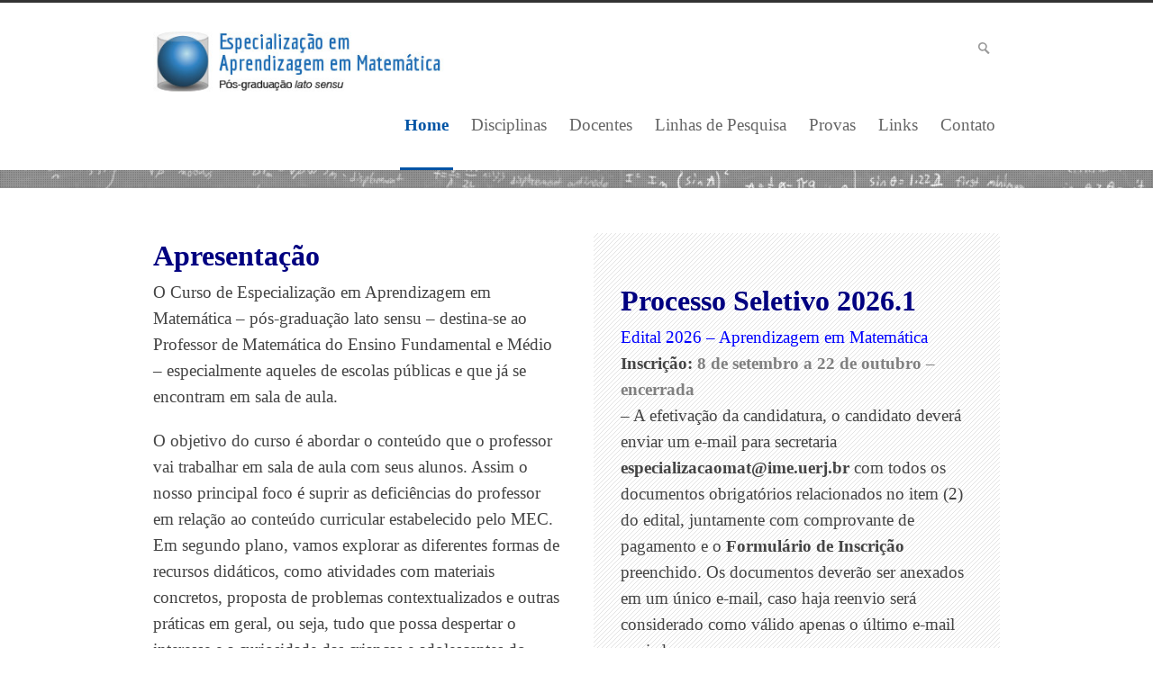

--- FILE ---
content_type: text/html; charset=UTF-8
request_url: https://especializacaomat.ime.uerj.br/
body_size: 8854
content:


<!DOCTYPE html>
<!--[if lt IE 7 ]><html class="ie ie6" lang="en"> <![endif]-->
<!--[if IE 7 ]><html class="ie ie7" lang="en"> <![endif]-->
<!--[if IE 8 ]><html class="ie ie8" lang="en"> <![endif]-->
<!--[if (gte IE 9)|!(IE)]><!--><html lang="en-US"> <!--<![endif]-->
<head>

<!-- Basic Page Needs 
========================================================= -->
<meta charset="UTF-8">
<title>Especialização em Aprendizagem em Matemática – pós-graduação </title>

<!--[if lt IE 9]>
	<script src="http://html5shim.googlecode.com/svn/trunk/html5.js"></script>
<![endif]-->


<!-- Mobile Specific Metas & Favicons
========================================================= -->
<meta name="viewport" content="width=device-width, initial-scale=1.0, maximum-scale=1.0">






<!-- WordPress Stuff
========================================================= -->
<link rel="pingback" href="https://especialmat.ime.uerj.br/xmlrpc.php" />


<link rel='dns-prefetch' href='//especialmat.ime.uerj.br' />
<link rel='dns-prefetch' href='//s.w.org' />
<link rel="alternate" type="application/rss+xml" title="Especialização em Aprendizagem em Matemática – pós-graduação &raquo; Feed" href="https://especialmat.ime.uerj.br/?feed=rss2" />
<link rel="alternate" type="application/rss+xml" title="Especialização em Aprendizagem em Matemática – pós-graduação &raquo; Comments Feed" href="https://especialmat.ime.uerj.br/?feed=comments-rss2" />
<link rel="alternate" type="application/rss+xml" title="Especialização em Aprendizagem em Matemática – pós-graduação &raquo; Home Comments Feed" href="https://especialmat.ime.uerj.br/?feed=rss2&#038;page_id=17" />
		<script type="text/javascript">
			window._wpemojiSettings = {"baseUrl":"https:\/\/s.w.org\/images\/core\/emoji\/12.0.0-1\/72x72\/","ext":".png","svgUrl":"https:\/\/s.w.org\/images\/core\/emoji\/12.0.0-1\/svg\/","svgExt":".svg","source":{"concatemoji":"https:\/\/especialmat.ime.uerj.br\/wp-includes\/js\/wp-emoji-release.min.js?ver=5.4.18"}};
			/*! This file is auto-generated */
			!function(e,a,t){var n,r,o,i=a.createElement("canvas"),p=i.getContext&&i.getContext("2d");function s(e,t){var a=String.fromCharCode;p.clearRect(0,0,i.width,i.height),p.fillText(a.apply(this,e),0,0);e=i.toDataURL();return p.clearRect(0,0,i.width,i.height),p.fillText(a.apply(this,t),0,0),e===i.toDataURL()}function c(e){var t=a.createElement("script");t.src=e,t.defer=t.type="text/javascript",a.getElementsByTagName("head")[0].appendChild(t)}for(o=Array("flag","emoji"),t.supports={everything:!0,everythingExceptFlag:!0},r=0;r<o.length;r++)t.supports[o[r]]=function(e){if(!p||!p.fillText)return!1;switch(p.textBaseline="top",p.font="600 32px Arial",e){case"flag":return s([127987,65039,8205,9895,65039],[127987,65039,8203,9895,65039])?!1:!s([55356,56826,55356,56819],[55356,56826,8203,55356,56819])&&!s([55356,57332,56128,56423,56128,56418,56128,56421,56128,56430,56128,56423,56128,56447],[55356,57332,8203,56128,56423,8203,56128,56418,8203,56128,56421,8203,56128,56430,8203,56128,56423,8203,56128,56447]);case"emoji":return!s([55357,56424,55356,57342,8205,55358,56605,8205,55357,56424,55356,57340],[55357,56424,55356,57342,8203,55358,56605,8203,55357,56424,55356,57340])}return!1}(o[r]),t.supports.everything=t.supports.everything&&t.supports[o[r]],"flag"!==o[r]&&(t.supports.everythingExceptFlag=t.supports.everythingExceptFlag&&t.supports[o[r]]);t.supports.everythingExceptFlag=t.supports.everythingExceptFlag&&!t.supports.flag,t.DOMReady=!1,t.readyCallback=function(){t.DOMReady=!0},t.supports.everything||(n=function(){t.readyCallback()},a.addEventListener?(a.addEventListener("DOMContentLoaded",n,!1),e.addEventListener("load",n,!1)):(e.attachEvent("onload",n),a.attachEvent("onreadystatechange",function(){"complete"===a.readyState&&t.readyCallback()})),(n=t.source||{}).concatemoji?c(n.concatemoji):n.wpemoji&&n.twemoji&&(c(n.twemoji),c(n.wpemoji)))}(window,document,window._wpemojiSettings);
		</script>
		<style type="text/css">
img.wp-smiley,
img.emoji {
	display: inline !important;
	border: none !important;
	box-shadow: none !important;
	height: 1em !important;
	width: 1em !important;
	margin: 0 .07em !important;
	vertical-align: -0.1em !important;
	background: none !important;
	padding: 0 !important;
}
</style>
	<link rel='stylesheet' id='stylesheet-css'  href='https://especialmat.ime.uerj.br/wp-content/themes/inovado/style.css?ver=1' type='text/css' media='all' />
<link rel='stylesheet' id='retina-css'  href='https://especialmat.ime.uerj.br/wp-content/themes/inovado/framework/css/retina.css?ver=1' type='text/css' media='only screen and (-webkit-min-device-pixel-ratio: 2)' />
<link rel='stylesheet' id='skeleton-css'  href='https://especialmat.ime.uerj.br/wp-content/themes/inovado/framework/css/skeleton.css?ver=1' type='text/css' media='all' />
<link rel='stylesheet' id='responsive-css'  href='https://especialmat.ime.uerj.br/wp-content/themes/inovado/framework/css/responsive.css?ver=1' type='text/css' media='all' />
<link rel='stylesheet' id='wp-block-library-css'  href='https://especialmat.ime.uerj.br/wp-includes/css/dist/block-library/style.min.css?ver=5.4.18' type='text/css' media='all' />
<link rel='stylesheet' id='uaf_client_css-css'  href='https://especialmat.ime.uerj.br/wp-content/uploads/useanyfont/uaf.css?ver=1582231229' type='text/css' media='all' />
<script type='text/javascript' src='https://especialmat.ime.uerj.br/wp-includes/js/jquery/jquery.js?ver=1.12.4-wp'></script>
<script type='text/javascript' src='https://especialmat.ime.uerj.br/wp-includes/js/jquery/jquery-migrate.min.js?ver=1.4.1'></script>
<script type='text/javascript' src='https://especialmat.ime.uerj.br/wp-content/plugins/responsive-contact-form/js/ajax.js?ver=5.4.18'></script>
<script type='text/javascript' src='https://especialmat.ime.uerj.br/wp-content/themes/inovado/framework/js/easing.js?ver=1.3'></script>
<script type='text/javascript' src='https://especialmat.ime.uerj.br/wp-content/themes/inovado/framework/js/fitvids.js?ver=1.0'></script>
<link rel='https://api.w.org/' href='https://especialmat.ime.uerj.br/index.php?rest_route=/' />
<link rel="EditURI" type="application/rsd+xml" title="RSD" href="https://especialmat.ime.uerj.br/xmlrpc.php?rsd" />
<link rel="wlwmanifest" type="application/wlwmanifest+xml" href="https://especialmat.ime.uerj.br/wp-includes/wlwmanifest.xml" /> 
<meta name="generator" content="WordPress 5.4.18" />
<link rel="canonical" href="https://especialmat.ime.uerj.br/" />
<link rel='shortlink' href='https://especialmat.ime.uerj.br/' />
<link rel="alternate" type="application/json+oembed" href="https://especialmat.ime.uerj.br/index.php?rest_route=%2Foembed%2F1.0%2Fembed&#038;url=https%3A%2F%2Fespecialmat.ime.uerj.br%2F" />
<link rel="alternate" type="text/xml+oembed" href="https://especialmat.ime.uerj.br/index.php?rest_route=%2Foembed%2F1.0%2Fembed&#038;url=https%3A%2F%2Fespecialmat.ime.uerj.br%2F&#038;format=xml" />
        <style type="text/css" media="screen">
          div.printfriendly {
            margin: 12px 12px 12px 12px;;
          }
          div.printfriendly a, div.printfriendly a:link, div.printfriendly a:visited {
            text-decoration: none;
            font-size: 14px;
            color: #6D9F00;
            vertical-align: bottom;
            border: none;
          }

          .printfriendly a:hover {
            cursor: pointer;
          }

          .printfriendly a img  {
            border: none;
            padding:0;
            margin-right: 6px;
            display:inline-block;
            box-shadow: none;
            -webkit-box-shadow: none;
            -moz-box-shadow: none;
          }
          .printfriendly a span{
            vertical-align: bottom;
          }
          .pf-alignleft {
            float: left;
          }
          .pf-alignright {
            float: right;
          }
          div.pf-aligncenter {
            display: block;
            margin-left: auto;
            margin-right: auto;
            text-align: center;
          }
        </style>
        <style type="text/css" media="print">
          .printfriendly {
            display: none;
          }
        </style>
<style type="text/css">.recentcomments a{display:inline !important;padding:0 !important;margin:0 !important;}</style><link rel="icon" href="https://especialmat.ime.uerj.br/wp-content/uploads/2019/01/cropped-logo-32x32.png" sizes="32x32" />
<link rel="icon" href="https://especialmat.ime.uerj.br/wp-content/uploads/2019/01/cropped-logo-192x192.png" sizes="192x192" />
<link rel="apple-touch-icon" href="https://especialmat.ime.uerj.br/wp-content/uploads/2019/01/cropped-logo-180x180.png" />
<meta name="msapplication-TileImage" content="https://especialmat.ime.uerj.br/wp-content/uploads/2019/01/cropped-logo-270x270.png" />

<!-- Custom CSS Codes
========================================================= -->
	
<style>
	body{ font-family: arial, Arial, Helvetica, sans-serif; font-size: 13px; font-weight: normal; color: #444444;
		}
	h1{ font-family: arial, Arial, Helvetica, sans-serif; font-size: 28px; font-weight: normal; color: #666666; }
	h2{ font-family: arial, Arial, Helvetica, sans-serif; font-size: 23px; font-weight: normal; color: #666666; }
	h3{ font-family: arial, Arial, Helvetica, sans-serif; font-size: 18px; font-weight: normal; color: #666666; }
	h4{ font-family: arial, Arial, Helvetica, sans-serif; font-size: 16px; font-weight: normal; color: #666666; }
	h5{ font-family: arial, Arial, Helvetica, sans-serif; font-size: 15px; font-weight: normal; color: #666666; }
	h6{ font-family: arial, Arial, Helvetica, sans-serif; font-size: 14px; font-weight: normal; color: #666666; }
	h1 a, h2 a, h3 a, h4 a, h5 a, h6 a, h1 a:visited, h2 a:visited, h3 a:visited, h4 a:visited, h5 a:visited, h6 a:visited  { font-weight: inherit; color: inherit; }
	h1 a:hover, h2 a:hover, h3 a:hover, h4 a:hover, h5 a:hover, h6 a:hover, 
	a:hover h1, a:hover h2, a:hover h3, a:hover h4, a:hover h5, a:hover h6 { color: #666666; }
	
	.callus{ font-family: arial, Arial, Helvetica, sans-serif; font-size: 11px; font-weight: normal; color: #999999 !important; }
	#header .logo{ margin-top: 25px; margin-bottom: 20px; }
	a, a:visited{ color: #0054a5; }
	a:hover, a:focus{ color: #666666; }
	#infobar{ position: fixed; }
	
	/* Top Bar ------------------------------------------------------------------------ */
	
	#topbar{ background: #ffffff; border-bottom: 1px solid #efefef; }
	#topbar .callus { color: #999999; }
	#topbar .callus a { color: #999999; }
	#topbar .callus a:hover { color: #333333; }
	    
	 	@media only screen and (max-width: 767px) {
		#topbar .callus{ background: #efefef; }	
	}
		
	/* Header ------------------------------------------------------------------------ */  
	
	#header { background: #ffffff; height: 100px; }
	#header .select-menu{ background: #ffffff; }
	#navigation ul li { height: 100px; }
	#navigation ul li a { height: 97px; line-height: 100px; }
	#navigation .sub-menu{ top:97px; }
	#header-searchform{ margin-top: 36px; }
	
	/* Navigation ------------------------------------------------------------------------ */ 
	
	#navigation ul li a { font-family: arial, Arial, Helvetica, sans-serif; font-size: 13px; font-weight: normal; color: #666666; }
	#navigation ul li a:hover { color: #333333; border-color: #333333; }
	#navigation li.current-menu-item a,
	#navigation li.current-menu-item a:hover,
	#navigation li.current-page-ancestor a,
	#navigation li.current-page-ancestor a:hover,
	#navigation li.current-menu-ancestor a,
	#navigation li.current-menu-ancestor a:hover,
	#navigation li.current-menu-parent a,
	#navigation li.current-menu-parent a:hover,
	#navigation li.current_page_ancestor a,
	#navigation li.current_page_ancestor a:hover { color: #0054a5; border-color: #0054a5; }
	#navigation .sub-menu{ background: #999999 !important; border-color: #555555; }
	#navigation .sub-menu li a,
	html body #navigation .sub-menu li .sub-menu li a,
	html body #navigation .sub-menu li .sub-menu li .sub-menu li a { font-family: arial, Arial, Helvetica, sans-serif; /* normal Body font for Dropdowns */ font-size: 13px; font-weight: normal; color: #dedede; }
	#navigation .sub-menu li{ border-color: #a5a5a5; }
	#navigation .sub-menu li a:hover,
	#navigation .sub-menu li .sub-menu li a:hover,
	#navigation .sub-menu li.current-menu-item a,
	#navigation .sub-menu li.current-menu-item a:hover,
	#navigation .sub-menu li.current_page_item a,
	#navigation .sub-menu li.current_page_item a:hover { color: #ffffff !important; }
	#title {
		background: #FFFFFF;
	    background-image: linear-gradient(bottom, #FAFAFA 0%, #FFFFFF 100%);
	    background-image: -o-linear-gradient(bottom, #FAFAFA 0%, #FFFFFF 100%);
	    background-image: -moz-linear-gradient(bottom, #FAFAFA 0%, #FFFFFF 100%);
	    background-image: -webkit-linear-gradient(bottom, #FAFAFA 0%, #FFFFFF 100%);
	    background-image: -ms-linear-gradient(bottom, #FAFAFA 0%, #FFFFFF 100%);
	    border-bottom: 1px solid #e4e4e4;
	    border-top: 1px solid #e4e4e4;
	}
	#title h1 { font-family: arial, Arial, Helvetica, sans-serif; font-size: 18px; font-weight: normal; color: #666666; }
	#title h2 { font-family: arial, Arial, Helvetica, sans-serif; font-size: 15px; font-weight: normal; color: #aaaaaa; }
	#title #breadcrumbs { color: #aaaaaa; }
	#title #breadcrumbs a { color: #aaaaaa; }
	#title #breadcrumbs a:hover { color: #0054a5; }
	#alt-title h1 { background: #0054a5; font-family: arial, Arial, Helvetica, sans-serif; font-size: 18px; font-weight: normal; color: #ffffff; }
	#alt-title h2 { background: #ffffff; font-family: arial, Arial, Helvetica, sans-serif; font-size: 15px; font-weight: normal; color: #999999; }
	#alt-breadcrumbs, #no-title { background: #ffffff;border-bottom: 1px solid #e4e4e4; color: #999999; }
	#alt-title .grid{ opacity: 0.6; }
	#no-title  #breadcrumbs{ color: #999999 }
	#alt-breadcrumbs a, #no-title #breadcrumbs a { color: #999999 }
	#alt-breadcrumbs a:hover, #no-title #breadcrumbs a:hover { color: #0054a5 }
	
	#sidebar .widget h3 { font: bold 15px arial, Arial, Helvetica, sans-serif; color: #666666; }
	
	/* Twitter Bar ------------------------------------------------------------------------ */ 
	
	#twitterbar { font-family: arial, Arial, Helvetica, sans-serif; font-size: 13px; font-weight: normal; color: #ffffff; background: #0054a5; }
	#twitterbar .twitterpost a { color: #ffffff; }
	    
	/* Footer ------------------------------------------------------------------------ */  
	
	#footer{ border-top: 10px solid #333333; }  
	#footer, #infobar { border-top-color: #333333; background: #444444; color:#999999; }
	#footer a, #infobar a{ color:#999999; }
	#footer a:hover, #infobar a:hover{ color:#ffffff; }
	#footer .widget h3, #infobar .widget h3 { font-family: arial, Arial, Helvetica, sans-serif; font-size: 15px; font-weight: normal !important; color: #ffffff !important; border-bottom:1px solid #555555; }
	#infobar .no-widgets{ color:#999999; }
	
	/* Copyright ------------------------------------------------------------------------ */  
	        
	#copyright { background: #222222; color: #777777; }
	#copyright a { color: #888888; }
	#copyright a:hover { color: #ffffff; }
	    
	/* Forms ------------------------------------------------------------------------ */  
	    
	input[type="text"], input[type="password"], input[type="email"], textarea, select, button, input[type="submit"], input[type="reset"], input[type="button"] { font-family: arial, Arial, Helvetica, sans-serif; font-size: 13px; }
	    
	/* Accent Color ------------------------------------------------------------------------ */ 
	
	::selection { background: #0054a5 }
	::-moz-selection { background: #0054a5 }
	.highlight { color: #0054a5 }
	.post-icon { background: #0054a5 }
	.single .post-tags a:hover { background: #0054a5; border-color: #0054a5; }
	#pagination a:hover { border-color: #0054a5; background: #0054a5; }
	#filters ul li a:hover { color: #0054a5 }
	#filters ul li a.active { color: #0054a5 }
	.portfolio-item:hover .portfolio-title { background: #0054a5; border-color: #0054a5; }
	.projects-nav a:hover,
	.post-navigation a:hover { background-color: #0054a5 }
	.sidenav li a:hover { color: #0054a5 }
	.sidenav li.current_page_item a { border-left-color: #0054a5; color: #0054a5; }
	.sidenav li.current_page_item a, .sidenav li.current_page_item a:hover { background-color: #0054a5; }
	#back-to-top a:hover { background-color: #0054a5 }
	.widget_tag_cloud a:hover { background: #0054a5; border-color: #0054a5; }
	.widget_flickr #flickr_tab a:hover { background: #0054a5; border-color: #0054a5; }
	.widget_portfolio .portfolio-widget-item .portfolio-pic:hover { background: #0054a5; border-color: #0054a5; }
	#footer .widget_tag_cloud a:hover,
	#infobar .widget_tag_cloud a:hover { background: #0054a5; border-color: #0054a5; }
	#footer .widget_flickr #flickr_tab a:hover,
	#infobar .widget_flickr #flickr_tab a:hover { background: #0054a5; border-color: #0054a5; }
	#footer .widget_portfolio .portfolio-widget-item .portfolio-pic:hover,
	#infobar .widget_portfolio .portfolio-widget-item .portfolio-pic:hover { background: #0054a5; border-color: #0054a5; }
	.flex-direction-nav a:hover { background-color: #0054a5 }
	a.button.alternative-1 { background: #0054a5; border-color: #0054a5; }
	.gallery img:hover { background: #0054a5; border-color: #0054a5 !important; }
	.skillbar .skill-percentage { background: #0054a5 }
	.latest-blog .blog-item:hover h4 { color: #0054a5 }
	.tp-caption.big_colorbg{ background: #0054a5; }
	.tp-caption.medium_colorbg{ background: #0054a5; }
	.tp-caption.small_colorbg{ background: #0054a5; }
	.tp-caption.customfont_color{ color: #0054a5; }
	.tp-caption a { color: #0054a5; }
	.tp-leftarrow:hover,
	.tp-rightarrow:hover { background-color: #0054a5; }
	
		
			#header .logo .logo_standard{ display: none; }
        #header .logo .logo_retina{ display: inline; }
		
		
</style>

		<style type="text/css" id="wp-custom-css">
			#navigation ul li a {
	font-family: agency-show;
}
#navigation ul li a {
	font-size:19px;
}	
	
		</style>
			<!-- Fonts Plugin CSS - https://fontsplugin.com/ -->
	<style>
		body, #content, .entry-content, .post-content, .page-content, .post-excerpt, .entry-summary, .entry-excerpt, .widget-area, .widget, .sidebar, #sidebar, footer, .footer, #footer, .site-footer {
font-family: Calibri, Candara, Segoe, Segoe UI, Optima, Arial, sans-serif;;
 }
#site-title, .site-title, #site-title a, .site-title a, .entry-title, .entry-title a, h1, h2, h3, h4, h5, h6, .widget-title {
font-family: Calibri, Candara, Segoe, Segoe UI, Optima, Arial, sans-serif;;
 }
button, input, select, textarea {
font-family: Calibri, Candara, Segoe, Segoe UI, Optima, Arial, sans-serif;;
 }
	</style>
	<!-- Fonts Plugin CSS -->
	
</head>

<body class="home page-template page-template-page-fullwidth page-template-page-fullwidth-php page page-id-17">

		
		
	
	<header id="header" class="clearfix">
		
		<div class="container">
		
			<div class="four columns">
				<div class="logo">
											<a href="https://especialmat.ime.uerj.br/"><img src="http://romuloqueiroz.com.br/matematica/wp-content/uploads/2013/09/logo2.jpg" alt="Especialização em Aprendizagem em Matemática – pós-graduação" class="logo_standard" /></a>
						<a href="https://especialmat.ime.uerj.br/"><img src="http://romuloqueiroz.com.br/matematica/wp-content/uploads/2013/09/logo2.jpg" width="369" height="85" alt="Especialização em Aprendizagem em Matemática – pós-graduação" class="logo_retina" /></a>									</div>
			</div>
			
			<div id="navigation" class="twelve columns clearfix">
			
									<form action="https://especialmat.ime.uerj.br/" id="header-searchform" method="get">
					        <input type="text" id="header-s" name="s" value="" autocomplete="off" />
					        <input type="submit" value="Search" id="header-searchsubmit" />
					</form>
							
				<div class="menu-novo-menu-container"><ul id="nav" class="menu"><li id="menu-item-790" class="menu-item menu-item-type-post_type menu-item-object-page menu-item-home current-menu-item page_item page-item-17 current_page_item menu-item-790"><a href="https://especialmat.ime.uerj.br/" aria-current="page">Home</a></li>
<li id="menu-item-792" class="menu-item menu-item-type-post_type menu-item-object-page menu-item-792"><a href="https://especialmat.ime.uerj.br/?page_id=19">Disciplinas</a></li>
<li id="menu-item-789" class="menu-item menu-item-type-post_type menu-item-object-page current-page-parent menu-item-789"><a href="https://especialmat.ime.uerj.br/?page_id=21">Docentes</a></li>
<li id="menu-item-793" class="menu-item menu-item-type-post_type menu-item-object-page menu-item-793"><a href="https://especialmat.ime.uerj.br/?page_id=23">Linhas de Pesquisa</a></li>
<li id="menu-item-795" class="menu-item menu-item-type-post_type menu-item-object-page menu-item-795"><a href="https://especialmat.ime.uerj.br/?page_id=563">Provas</a></li>
<li id="menu-item-794" class="menu-item menu-item-type-post_type menu-item-object-page menu-item-794"><a href="https://especialmat.ime.uerj.br/?page_id=172">Links</a></li>
<li id="menu-item-788" class="menu-item menu-item-type-post_type menu-item-object-page menu-item-788"><a href="https://especialmat.ime.uerj.br/?page_id=25">Contato</a></li>
</ul></div>
			</div>

		</div>
		
	</header>		

	

	<!-- Title Bar -->
			
			
			<div id="alt-title" class="post-thumbnail" style="background-image: url( https://especialmat.ime.uerj.br/wp-content/uploads/2013/09/topo_final_ok.jpg );">
				<div class="grid"></div>
				<div class="container">
					<h1>Home. </h1>
									</div>
			</div>
			
						
					
				
		
		<!-- End: Title Bar -->



	<div id="page-wrap" class="container">
	
		<div id="content" class="sixteen columns">
		
				
			<article id="post-17" class="post-17 page type-page status-publish has-post-thumbnail hentry">
	
				<div class="entry">
	
					<div class="one_half">
<div class="one_half last"></div>
<div class="clear"></div>
<p><span style="font-family: agency-show; font-size: 24pt;"><strong><span style="color: #000080;">Apresentação</span></strong></span><span style="font-family: agency-show; font-size: 14pt;"><br />
O Curso de Especialização em Aprendizagem em Matemática – pós-graduação lato sensu – destina-se ao Professor de Matemática do Ensino Fundamental e Médio – especialmente aqueles de escolas públicas e que já se encontram em sala de aula.</span></p>
<p><span style="font-size: 14pt;"><span style="font-family: agency-show;">O objetivo do curso é abordar o conteúdo que o professor vai trabalhar em sala de aula com seus alunos. Assim o nosso principal foco é suprir as deficiências do professor em relação ao conteúdo curricular estabelecido pelo MEC. Em segundo plano, vamos explorar as diferentes formas de recursos didáticos, como atividades com materiais concretos, proposta de problemas contextualizados e outras práticas em geral, ou seja, tudo que possa despertar o interesse e a curiosidade das crianças e adolescentes do Ensino Fundamental e Médio</span>.<br />
<span style="font-size: 12pt;"></p>
<div class="description clearfix style-2">
</span></span><span style="font-family: agency-show; font-size: 14pt;"><span style="color: #0000ff; font-size: 18pt;"><strong><a style="color: #0000ff;" href="https://especialmat.ime.uerj.br/?page_id=23">Linhas de Pesquisa</a><br />
<a href="https://especialmat.ime.uerj.br/?page_id=147"><span style="color: #0000ff;">Docentes e suas respectivas linhas de pesquisa </span></a></strong></span><br />
</span></div>
<p><span style="color: #000080; font-family: agency-show; font-size: 18pt;"><strong>Coordenação</strong></span></p>
<p><span style="font-size: 14pt; color: #000000;"><a style="color: #000000;" href="http://buscatextual.cnpq.br/buscatextual/visualizacv.do?id=K4789752P6"><strong><span style="font-family: agency-show;">Sueli Cunha</span></strong></a><span style="font-family: agency-show;"> &#8211; Coordenadora</span></span></p>
<p><span style="font-size: 18pt;"><span style="font-family: agency-show;"><strong><span style="color: #000080;">S</span></strong></span><span style="color: #000080; font-family: agency-show;"><strong><span style="color: #000080;">e</span>cretaria<br />
</strong></span></span><span style="font-family: agency-show; font-size: 14pt;"><span style="color: #000000;"><strong>e-mail:</strong> </span> <a href="mailto:especializacaomat@ime.uerj.br">especializacaomat@ime.uerj.br</a><br />
<span style="color: #000000;"><strong>Horário de Atendimento:</strong></span> segundas a sexta, das 14:00 às 19:00 horas</span><br />
<span style="font-size: 14pt;"><span style="font-family: agency-show;"><span style="color: #000000;"><strong>Local:</strong> </span>Rua São Francisco Xavier, 524, 6º andar, Sala 6007-Bloco B<br />
</span><span style="font-family: agency-show;"><span style="color: #000000;"><strong>Telefone:</strong></span> 2334-1102<br />
</span></span></p>
<div class="social-icon social-facebook"><a href="https://www.facebook.com/Especializa%C3%A7%C3%A3o-em-Aprendizagem-em-Matem%C3%A1tica-746097998749541/?ref=py_c" title="Facebook" target="_blank">Facebook</a></div>
<p><img class="alignnone  wp-image-923" src="http://especialmat.ime.uerj.br/wp-content/uploads/2021/03/s.png" alt="" width="445" height="271" srcset="http://especialmat.ime.uerj.br/wp-content/uploads/2021/03/s.png 579w, http://especialmat.ime.uerj.br/wp-content/uploads/2021/03/s-300x182.png 300w" sizes="(max-width: 445px) 100vw, 445px" /></p>
</div>
<div class="one_half last">
<p><strong></p>
<div class="description clearfix style-2"></strong></p>
<p><span style="font-family: agency-show; font-size: 14pt;"><strong><span style="color: #000080; font-size: 24pt;">Processo Seletivo 2026.1</span><br />
</strong><span style="color: #0000ff;"><a style="color: #0000ff;" href="http://especialmat.ime.uerj.br/wp-content/uploads/2025/07/Edital-2026-Aprendizagem-em-Matemática.pdf">Edital 2026 &#8211; Aprendizagem em Matemática</a></span><strong><br />
Inscrição: </strong><span style="color: #808080;"><strong>8 de setembro a 22 de outubro &#8211; encerrada</strong></span></span><br />
<span style="font-family: agency-show; font-size: 14pt;">&#8211; A efetivação da candidatura, o candidato deverá enviar um e-mail para secretaria <strong>especializacaomat@ime.uerj.br</strong> com todos os documentos obrigatórios relacionados no item (2) do edital, juntamente com comprovante de pagamento e o <strong>Formulário de Inscrição</strong> preenchido. Os documentos deverão ser anexados em um único e-mail, caso haja reenvio será considerado como válido apenas o último e-mail enviado</span><br />
<span style="font-family: agency-show; font-size: 14pt;"><strong>Datas importantes da seleção</strong></span><br />
<span style="font-family: agency-show; font-size: 14pt; color: #000000;"><strong>&#8211; </strong><strong>Resultado da Inscrição: </strong><span style="color: #0000ff;"><a style="color: #0000ff;" href="http://especialmat.ime.uerj.br/wp-content/uploads/2025/10/2025_10_24-Resultado-Inscrição-2026_1.pdf" target="_blank" rel="noopener noreferrer">24/10/2025 &#8211; Acesse</a></span><strong><br />
</strong><strong>&#8211; Resultado após recurso: </strong><span style="color: #0000ff;"><a style="color: #0000ff;" href="http://especialmat.ime.uerj.br/wp-content/uploads/2025/10/2025_10_31-Resultado-do-recurso-da-Inscrição-2026_1.pdf">31/10/2025 &#8211; Acesse</a></span></span><br />
<span style="font-family: agency-show; font-size: 14pt;"><strong>&#8211; Prova escrita: </strong> <span style="color: #808080;"> 06/11/2025</span><strong>    Local: </strong><span style="color: #808080;">6124-F</span><strong><br />
<span id="page47R_mcid51" class="markedContent" style="color: #000000;"><span dir="ltr" role="presentation">&#8211; </span></span></strong><span id="page47R_mcid51" class="markedContent" style="color: #000000;"><span dir="ltr" role="presentation"><span style="font-size: 14pt;"><strong>Resultado da Prova e análise do currículo:</strong><span style="color: #0000ff;"> <a style="color: #0000ff;" href="http://especialmat.ime.uerj.br/wp-content/uploads/2025/11/2025_11_12-Resultado-da-prova-escrita-e-Análise-de-Currículo-2026_1.pdf">12/11/2025 &#8211; Acesse</a></span></span></span></span><strong><br />
</strong><strong>&#8211; Vista de Prova Escrita: </strong><span style="color: #000000;"><span style="color: #0000ff;">13/11/2025 </span> <strong>Local: </strong><span style="color: #0000ff;">6027-B</span></span><strong><br />
<span id="page66R_mcid22" class="markedContent"><span dir="ltr" role="presentation">&#8211;</span></span></strong><span id="page66R_mcid22" class="markedContent"> </span><span id="page66R_mcid22" class="markedContent" style="color: #000000;"><span dir="ltr" role="presentation"><strong>Divulgação do Resultado Final:<span style="color: #0000ff;"> <a style="color: #0000ff;" href="http://especialmat.ime.uerj.br/wp-content/uploads/2025/11/2025_11_28-Resultado-Final-2026_1.pdf">28/11/2025 &#8211; Acesse</a></span></strong></span></span><br />
<span id="page66R_mcid22" class="markedContent"><span dir="ltr" role="presentation"><b>&#8211; Matrícula:</b> </span></span><strong><span style="color: #ff0000;">3 a 5 de dezembro de 2025 das 15 às 18 horas.</span><br />
&#8211; <span style="color: #0000ff;"><a style="color: #0000ff;" href="http://especialmat.ime.uerj.br/wp-content/uploads/2025/11/Formulário_Matrícula_Especialização.pdf">Formulário Matrícula Especialização</a></span><br />
</strong></span></p>
<p><strong><span style="font-family: agency-show; font-size: 14pt;">Período de aulas do curso: </span></strong><span style="font-family: agency-show; font-size: 14pt; color: #0000ff;">Março a dezembro de 2026</span><strong><br />
<span style="font-family: agency-show; font-size: 14pt;">Horário: </span></strong><span style="font-family: agency-show; font-size: 14pt; color: #0000ff;">14:30 às 19:30 (segundas e quartas-feiras)</span><strong>
</div>
<p></strong></p>
<p><strong> </strong><strong></p>
<div class="description clearfix style-2"></strong></p>
<p><strong><span style="font-family: agency-show; font-size: 24pt; color: #000080;">Calendário Acadêmico 2026.1</span><br />
</strong><span style="font-family: agency-show; font-size: 14pt;"><strong><span style="color: #000000;">Inscrição em disciplinas:  </span><span style="color: #000080;"><br />
</span></strong><span style="color: #000080;"><span style="color: #000000;"><strong>→ </strong>Alunos(as) da turma de 2026.1 não necessitam realizar inscrição de disciplinas.<br />
<strong>→ </strong>Alunos(as) da turma de 2026.1 reingressantes, que cumpriram totalmente a carga horária, deverão solicitar o aproveitamento de disciplinas pelo e-mail <a href="mailto:especializacaomat@ime.uerj.br"><span style="color: #0000ff;"><strong>especializacaomat@ime.uerj.br </strong></span></a> nos dias 28 e 29 de janeiro de 2026.</span></span></span></p>
<p><span style="font-family: agency-show; font-size: 14pt;"><strong><span style="color: #000080;"><span style="color: #000000;">Inscrição em disciplina:</span><span style="color: #0000ff;">  28 e 29 de janeiro de 2026</span><br />
</span><span style="color: #000000;">Início das aulas:</span><span style="color: #000080;"><span style="color: #0000ff;"> 09/03/2026</span><br />
</span></strong></span><strong><span style="font-family: agency-show; font-size: 14pt;"><span style="color: #000000;">Término das aulas:</span><span style="color: #0000ff;"> 01/07/2026<br />
</span></span></strong><span style="font-size: 14pt; font-family: agency-show;"><strong><a href="http://especialmat.ime.uerj.br/wp-content/uploads/2026/01/Planejamento_2026.1.pdf"><span style="color: #0000ff;">→Planejamento Especialização_2026.1</span></a><br />
</strong></span><span style="font-size: 14pt; font-family: agency-show;"><span style="color: #808080;"><strong><span style="color: #0000ff;"><a style="color: #0000ff;" href="http://especialmat.ime.uerj.br/wp-content/uploads/2024/07/Formulário_Inscrição-em-Disciplinas.doc">→Formulário_Inscrição em Disciplinas</a></span></strong><br />
</span></span><span style="font-size: 14pt; font-family: agency-show;"><span style="color: #808080;">→ </span>Enviar formulário para  <a href="mailto:especializacaomat@ime.uerj.br"><span style="color: #0000ff;"><strong>especializacaomat@ime.uerj.br</strong></span> </a><br />
com assunto &#8221; Inscrição em disciplinas&#8221;</span></p>
<p><span style="font-size: 14pt; font-family: agency-show;"><strong></div>
<p></strong></span><span style="font-family: agency-show; font-size: 14pt;"><br />
</span></p>
<p><strong><span style="font-size: 14pt;"><span style="font-size: 12pt;"> </span></span></strong></p>
<div class="one_half last"></div>
<div class="clear"></div>
</div>
<div class="clear"></div>
<div class="one_half last"></div>
<div class="clear"></div>

	
					
	
				</div>
	
			</article>
			
			
			
	
			
		</div> <!-- end content -->
	
	</div> <!-- end page-wrap -->
	
	<div class="clear"></div>
	
	
	
	
	
	
	<div id="twitterbar" class="clearfix">
		<div class="container">
			<div class="sixteen columns">
				
				<script type='text/javascript'>
				jQuery(document).ready(function($){
					$.getJSON('http://api.twitter.com/1/statuses/user_timeline/.json?count=1&callback=?', function(tweets){
					$('.twitterpost').html(tz_format_twitter(tweets));
				}); });
				</script>
			</div>
		</div>
	</div>
	
	
	
	<footer id="footer">
		<div class="container">
			<div class="clearfix">
				<div id="text-2" class="widget widget_text four columns">			<div class="textwidget"><table width="939" height="70" border="0" cellspacing="0" cellpadding="0">
  <tr>
    <td>&nbsp;</td>
    <td width="86"><img src="http://romuloqueiroz.com.br/matematica/logo_uerj_cor_ok.png" width="63" height="70" /></td>
    <td width="20"></td>
    <td width="150"><img src="http://romuloqueiroz.com.br/matematica/logo_ime.png" width="110" height="60" /></td>
  </tr>
</table></div>
		</div>		
			</div>
		</div>
	</footer>
	
		
	<div id="copyright" class="clearfix">
		<div class="container">
			
			<div class="copyright-text sixteen columns">
				
					Design by <a href="http://www.romuloqueiroz.com.br">Rômulo Queiroz</a>
				
			</div>
			
		</div>
	</div><!-- end copyright -->
		
	<div class="clear"></div>
		
	

	<div id="back-to-top"><a href="#">Back to Top</a></div>
	
	
	
	
	
	<a style="display:none;" href="http://descargarmusicax.com">Descargar musica</a><script type='text/javascript' src='https://especialmat.ime.uerj.br/wp-includes/js/comment-reply.min.js?ver=5.4.18'></script>
<script type='text/javascript' src='https://especialmat.ime.uerj.br/wp-content/themes/inovado/framework/js/shortcodes.js?ver=1.0'></script>
<script type='text/javascript' src='https://especialmat.ime.uerj.br/wp-content/themes/inovado/framework/js/bootstrap.js?ver=1.0'></script>
<script type='text/javascript' src='https://especialmat.ime.uerj.br/wp-content/themes/inovado/framework/js/superfish.js?ver=1.4'></script>
<script type='text/javascript' src='https://especialmat.ime.uerj.br/wp-content/themes/inovado/framework/js/mobilemenu.js?ver=1.0'></script>
<script type='text/javascript' src='https://especialmat.ime.uerj.br/wp-content/themes/inovado/framework/js/functions.js?ver=1.0'></script>
<script type='text/javascript' src='https://especialmat.ime.uerj.br/wp-content/themes/inovado/framework/js/prettyPhoto.js?ver=3.1'></script>
<script type='text/javascript' src='https://especialmat.ime.uerj.br/wp-content/themes/inovado/framework/js/twitter.js?ver=1.0'></script>
<script type='text/javascript' src='https://especialmat.ime.uerj.br/wp-includes/js/wp-embed.min.js?ver=5.4.18'></script>

<script type="text/javascript">
	jQuery(document).ready(function($){
    
	    /* ------------------------------------------------------------------------ */
		/* Add PrettyPhoto */
		/* ------------------------------------------------------------------------ */
		
		var lightboxArgs = {			
						animation_speed: 'fast',
						overlay_gallery: true,
			autoplay_slideshow: false,
						slideshow: 5000, /* light_rounded / dark_rounded / light_square / dark_square / facebook */
									theme: 'pp_default', 
									opacity: 0.8,
						show_title: true,
						deeplinking: false,
			allow_resize: true, 			/* Resize the photos bigger than viewport. true/false */
			counter_separator_label: '/', 	/* The separator for the gallery counter 1 "of" 2 */
			default_width: 940,
			default_height: 529
		};

		$('a[href$=jpg], a[href$=JPG], a[href$=jpeg], a[href$=JPEG], a[href$=png], a[href$=gif], a[href$=bmp]:has(img), a[class^="prettyPhoto"]').prettyPhoto(lightboxArgs);
		
		
				
	});
</script>
	

	
</body>

</html>

--- FILE ---
content_type: text/css
request_url: https://especialmat.ime.uerj.br/wp-content/themes/inovado/framework/css/responsive.css?ver=1
body_size: 2479
content:
/* ------------------------------------------------------------------------ */
/* Media Queries
/* ------------------------------------------------------------------------ */
	
	/* ------------------------------------------------------------------------ */
	/* Smaller than standard 960 (devices and browsers) */
	/* ------------------------------------------------------------------------ */
	@media only screen and (max-width: 959px) {
		
		#respond input#submit{
			margin: 0 !important;
		}
		
		#boxed-layout {
		    width: auto;
		    margin: 0 !important;
		    padding: 0 !important;
		    border: none;
		}
		
		    #boxed-layout .container {
		        padding-left: 0 !important;
		        padding-right: 0 !important;
		    }
		
		#background {
		    display: none;
		}
		
	}
	
	/* ------------------------------------------------------------------------ */
	/* Tablet Portrait size to standard 960 (devices and browsers) / 1. Step */
	/* ------------------------------------------------------------------------ */
	@media only screen and (min-width: 768px) and (max-width: 959px) {
	
		#header-searchform{
			display: none;
		}
	
		.post-content {
		    width: 500px;
		}
		
		.blog-medium .post-content {
		    width: 216px;
		}
		
		#author-info .author-bio {
        	width: 394px;
        }
        
        #respond-inputs p{
	    	width: 556px;
	    	margin:0 0 20px 0 !important;
	    	float: none;
	    }
	    #respond-inputs input{
		    width: 538px;
	    }
	    
	    #respond-textarea textarea{
		    width: 538px;
	    }
		
		/* - - - - - - - - - - - - - - - - - - - - - - - - - - - - - - - - - - - */
		
		.portfolio-item.four {
		    width: 364px !important;
		    height: 296px;
		}
		
		    .portfolio-item.four img {
		        width: 364px;
		        height: 237px;
		    }
		    
		    .portfolio-item.four .portfolio-pic .portfolio-overlay {
		        width: 364px;
		        height: 237px;
		    }
		
		.portfolio-item.four .portfolio-pic .portfolio-overlay .overlay-link,
        .portfolio-item.four .portfolio-pic .portfolio-overlay .overlay-lightbox {    left: 157px }
		
		/* - - - - - - - - - - - - - - - - - - - - - - - - - - - - - - - - - - - */
		
		.portfolio-item.one-third {
		    width: 236px;
		    height: 213px;
		}
		
		    .portfolio-item.one-third img {
		        width: 236px;
		        height: 154px;
		    }
		    
		.portfolio-item.one-third .portfolio-pic .portfolio-overlay .overlay-link,
        .portfolio-item.one-third .portfolio-pic .portfolio-overlay .overlay-lightbox {    left: 93px }
		
		/* - - - - - - - - - - - - - - - - - - - - - - - - - - - - - - - - - - - */
		
		.portfolio-item.eight {
		    width: 364px;
		    height: 296px;
		}
		
		    .portfolio-item.eight img {
		        width: 364px;
		        height: 237px;
		    }
		    
		    .portfolio-item.eight .portfolio-pic .portfolio-overlay .overlay-link,
		    .portfolio-item.eight .portfolio-pic .portfolio-overlay .overlay-lightbox {    left: 157px }
		
		/* - - - - - - - - - - - - - - - - - - - - - - - - - - - - - - - - - - - */
		
		.portfolio-item-one .portfolio-desc{
			width: 258px;
		}
		.portfolio-item-one h4{
			margin-top:0;
		}
		.portfolio-item-one .button{
			padding: 10px 14px;
		}
		
		/* - - - - - - - - - - - - - - - - - - - - - - - - - - - - - - - - - - - */
		/* Widgets */
		/* - - - - - - - - - - - - - - - - - - - - - - - - - - - - - - - - - - - */
		
		.widget_portfolio .portfolio-widget-item .portfolio-pic{
			width: 40px;
			height:40px;
		}
		
		.widget_search input{
			width:133px;
		}
		#wp-calendar tbody td,
		#wp-calendar thead th,
		#wp-calendar caption {
            padding: 0;
        }
	
		/* - - - - - - - - - - - - - - - - - - - - - - - - - - - - - - - - - - - */
		/* Shortcodes */
		/* - - - - - - - - - - - - - - - - - - - - - - - - - - - - - - - - - - - */
	
		.pricing-table{
			width: 748px;
		}
		
		.pricing-table.col-2 .plan{
			width:372px;
		}
		.pricing-table.col-3 .plan{
			width:248px;
		}
		.pricing-table.col-4 .plan{
			width:186px;
		}
		.pricing-table.col-5 .plan{
			width:148px;
		}
		
		.latest-blog .blog-item .blog-pic img{
			width:172px;
			height:112px;
		}
		.latest-blog .blog-item h4{
			font-size: 13px;
		}
		
		.latest-blog .blog-item .post-icon{
			left:61px;
			top:31px !important;
		}
		
	}
	
	/* ------------------------------------------------------------------------ */
	/* All Mobile Sizes (devices and browser) / all under Tablet */
	/* ------------------------------------------------------------------------ */
	@media only screen and (max-width: 767px) {
		
		#infobar{
			position: absolute !important; /* RETHINK THIS */
		}
		
		#topbar{
			height:69px;
		}
		
		#topbar.no-social{
			height:30px;
			border: none;
		}
		
		#topbar .callus{
			 /* RETHINK THIS */
			height:30px;
			line-height: 30px;
			width:100%;
			padding:0px 0px;
			text-align: center;
			background: #efefef;
			margin:0px 0 0 0 !important;
		}	
		#topbar .social-icons, #topbar .social-icons ul{
			text-align: center;
			width: 100%;
			font-size:0;
		}
		#topbar .social-icons ul li{
			display: inline-block;
			text-align: center;
			float: none;
		}	
		
		#header{
			height: auto !important;
		}
		
		.logo{
			text-align: center;
			margin:25px 0 25px 0 !important;
		}
		.logo img{
			max-width: 100%;
		}
		#navigation ul, #header-searchform{
			display:none;
		}
		#navigation .select-menu{
			display: inherit;
			width:100%;
			padding:8px;
		}
		.flexslider {
			margin:0;
		}
		#breadcrumbs{
			display: none;  /* RETHINK THIS */
		}
			#no-title #breadcrumbs{
				display: block;
			}
		
		#sidebar{
			margin-top:40px;
		}
		
		#back-to-top{
			display: none !important;
		}
		
		#footer .widget,
		#infobar .widget{
			margin-bottom:20px;
		}
		
		#copyright{
			text-align: center;
			padding:0 !important;
			margin: 0 !important;
		}
		
		#copyright .social-icons, #topbar .social-icons ul{
			text-align: center;
			width: 100%;
			font-size:0;
			padding:0;
			margin: 0;
		}
		#copyright .social-icons ul li{
			display: inline-block;
			text-align: center;
			float: none;
		}
		
		#filters ul li {
            display: block;
            float: none;
        }
        
        #filters ul li a {
            display: block;
            float: none;
            border: none;
            border-bottom: 1px solid #dddddd;
        }
        
        #filters ul li:last-child a{
	        border: none;
        }
        
        #portfolio-slider .overlay{
	        display: none;
        }
        
        .callout .callout-button{
			float: none;
			width: 100%;
			margin: 0 0 20px 0 !important;
		}
		.callout .callout-button a.button{
			display: block;
		}
		
		.callout .callout-content{
			float: none;
			width: 100%;
			text-align: center;
		}
		
		.teaserbox{
			text-align: center;
		}
		.teaserbox a.button{
			display: block;
		}
		
		.tab {
		    float: none;
		    display: block;
		    margin: 0 0 -1px 0;
		}
		
		.tab a.selected{
			border-bottom-color: #d3d3d3;
		}
		
		.panel div{
			max-width: 100%;
		}
		
	}

	/* ------------------------------------------------------------------------ */
	/* Mobile Landscape Size to Tablet Portrait (devices and browsers) 2. Step */
	/* ------------------------------------------------------------------------ */
	@media only screen and (min-width: 480px) and (max-width: 767px) {
		.gallery-wrap{
			margin:0 0 -20px 0;
		}
		.latest-blog, .negative-wrap{
			margin:0 0px 0 0px;
		}
		
		/* - - - - - - - - - - - - - - - - - - - - - - - - - - - - - - - - - - - */
		
		.post-content {
		    width: 365px;
		}
		
		.post-meta span{
			display: block;
			margin:0 0 5px 0;
		}
		
		.blog-medium .post-content {
		    width: 420px;
		}
		
		.blog-medium .post-video,
		.blog-medium .post-gallery,
		.blog-medium .post-image,
		.blog-medium .post-quote,
		.blog-medium .post-audio,
		.blog-medium .post-link {
		    width: 420px;
		}
		
		.blog-medium .post-gallery img,
		.blog-medium .post-image img {
			width: 100%;
			height: auto;
		}
		
		#author-info{
			margin: 0;
		}
		
		#author-info .author-bio {
        	float: left;
        	width: 313px;
        }
		
		.sharebox{
			margin: 0 0 30px 0;
		}
		.sharebox h4 {
			display: none;
	    }
	    
	    #respond-inputs p{
	    	width: 420px;
	    	margin:0 0 20px 0 !important;
	    	float: none;
	    }
	    #respond-inputs input{
		    width: 403px;
	    }
	    
	    #respond-textarea textarea{
		    width: 403px;
	    }

	    
		/* - - - - - - - - - - - - - - - - - - - - - - - - - - - - - - - - - - - */
		
		.portfolio-wide #portfolio-slider,
		.portfolio-wide #portfolio-video,
		.portfolio-sidebyside #portfolio-slider,
		.portfolio-sidebyside #portfolio-video { 
			margin: 0 0 30px 0;
		}
		
		#portfolio-related-post h3{
			margin-left:0px;
			margin-right:0px;
		}
		
		.projects-nav{
			display: none;
		}
		
		/* - - - - - - - - - - - - - - - - - - - - - - - - - - - - - - - - - - - */
		
		.portfolio-item.four {
		    width: 420px !important;
		    height: 333px;
		    margin-bottom:20px;
		}
		
		    .portfolio-item.four img {
		        width: 420px;
		        height: 274px;
		    }
		    
		    .portfolio-item.four .portfolio-pic .portfolio-overlay {
		        width: 420px;
		        height: 274px;
		    }
		
		.portfolio-item.four .portfolio-pic .portfolio-overlay .overlay-link,
        .portfolio-item.four .portfolio-pic .portfolio-overlay .overlay-lightbox {    left: 185px }
		
		/* - - - - - - - - - - - - - - - - - - - - - - - - - - - - - - - - - - - */
		
		.portfolio-item.one-third {
		    width: 420px !important;
		    height: 333px !important;
		    margin-bottom:20px;
		}
		
		    .portfolio-item.one-third img {
		        width: 420px !important;
		        height: 274px !important;
		    }
		    
		.portfolio-item.one-third .portfolio-pic .portfolio-overlay {
        	width: 420px;
        	height: 274px;
        }
		    
		.portfolio-item.one-third .portfolio-pic .portfolio-overlay .overlay-link,
        .portfolio-item.one-third .portfolio-pic .portfolio-overlay .overlay-lightbox {    left: 185px }
		
		/* - - - - - - - - - - - - - - - - - - - - - - - - - - - - - - - - - - - */		
		
		.portfolio-item.eight {
		    width: 420px;
		    height: 333px;
		    margin-bottom:20px;
		}
		
		    .portfolio-item.eight img {
		        width: 420px;
		        height: 274px;
		    }
		    
		    .portfolio-item.eight .portfolio-pic .portfolio-overlay .overlay-link,
		    .portfolio-item.eight .portfolio-pic .portfolio-overlay .overlay-lightbox {    left: 185px }
		
		/* - - - - - - - - - - - - - - - - - - - - - - - - - - - - - - - - - - - */
		
		.portfolio-item-one{
			margin-bottom: 40px !important;
		}
		
		.portfolio-item-one .portfolio-picwrap,
		.portfolio-item-one .portfolio-picwrap img{
			width: 420px;
			height:228px;
		}
		
		.portfolio-item-one .portfolio-picwrap,
		.portfolio-item-one .portfolio-desc{
			width: 420px;
			clear: both;
			float: none !important;
		}
		.portfolio-item-one .portfolio-picwrap .portfolio-overlay .overlay-link,
		.portfolio-item-one .portfolio-picwrap .portfolio-overlay .overlay-lightbox { left: 185px }
		
		/* - - - - - - - - - - - - - - - - - - - - - - - - - - - - - - - - - - - */
		/* Widgets */
		/* - - - - - - - - - - - - - - - - - - - - - - - - - - - - - - - - - - - */
		
		.widget_search input{
			width:379px;
		}
		
		/* - - - - - - - - - - - - - - - - - - - - - - - - - - - - - - - - - - - */
		/* Shortcodes */
		/* - - - - - - - - - - - - - - - - - - - - - - - - - - - - - - - - - - - */
		
		.pricing-table{
			width: 420px;
			padding: 20px 0 0 0;
		}
		
		.pricing-table.col-2 .plan,
		.pricing-table.col-3 .plan,
		.pricing-table.col-4 .plan,
		.pricing-table.col-5 .plan{
			width:418px;
			margin-bottom:20px;
		}	
		
		.pricing-table .featured{
			margin-top:0;
		}
		
		.latest-blog .blog-item{
			margin-bottom: 20px;
		}
		
		.latest-blog .blog-item .blog-pic img{
			width:420px;
			height:273px;
		}
		
		.latest-blog .blog-item .blog-overlay{
			width:420px;
			height:273px;
		}
		
		.latest-blog .blog-item h4{
			font-size: 13px;
		}
		
		.latest-blog .blog-item .post-icon{
			left:185px;
			top:111px !important;
		}
		
	}
	
	/* ------------------------------------------------------------------------ */
	/* Mobile Portrait Size to Mobile Landscape Size (devices and browsers) 3. Step */
	/* ------------------------------------------------------------------------ */
	@media only screen and (max-width: 479px) {
		.gallery-wrap{
			margin:0 0 -20px 0;
		}
		.latest-blog, .negative-wrap{
			margin:0 0px 0 0px;
		}
		
		.sidenav:after {
		    display: none;
		}
		
		/* - - - - - - - - - - - - - - - - - - - - - - - - - - - - - - - - - - - */
		
		.post-content {
		    width: 245px;
		}
		
		.post-meta span{
			display: block;
			margin:0 0 5px 0;
		}
		
		.blog-medium .post-content {
		    width: 300px;
		}
		
		.blog-medium .post-video,
		.blog-medium .post-gallery,
		.blog-medium .post-image,
		.blog-medium .post-quote,
		.blog-medium .post-audio,
		.blog-medium .post-link {
		    width: 300px;
		}
		
		.blog-medium .post-gallery img,
		.blog-medium .post-image img {
			width: 100%;
			height: auto;
		}
		
		#author-info{
			margin: 0;
		}
		
		#author-info .author-bio {
        	float: left;
        	width: 193px;
        }
        
        .sharebox{
			margin: 0 0 30px 0;
		}
		.sharebox h4 {
			display: none;
	    }
	    
	    #respond-inputs p{
	    	width: 300px;
	    	margin:0 0 20px 0 !important;
	    	float: none;
	    	background: yellow;
	    }
	    #respond-inputs input{
		    width: 282px;
	    }
	    
	    #respond-textarea textarea{
		    width: 282px;
	    }

		
		/* - - - - - - - - - - - - - - - - - - - - - - - - - - - - - - - - - - - */
		
		.portfolio-wide #portfolio-slider,
		.portfolio-wide #portfolio-video,
		.portfolio-sidebyside #portfolio-slider,
		.portfolio-sidebyside #portfolio-video { 
			margin: 0 0 30px 0;
		}
		
		#portfolio-related-post h3{
			margin-left:0px;
			margin-right:0px;
		}
		
		.projects-nav{
			display: none;
		}
		
		/* - - - - - - - - - - - - - - - - - - - - - - - - - - - - - - - - - - - */
		
		.portfolio-item.four {
		    width: 300px !important;
		    height: 255px;
		    margin-bottom:20px;
		}
		
		    .portfolio-item.four img {
		        width: 300px;
		        height: 196px;
		    }
		    
		    .portfolio-item.four .portfolio-pic .portfolio-overlay {
		        width: 300px;
		        height: 196px;
		    }
		
		.portfolio-item.four .portfolio-pic .portfolio-overlay .overlay-link,
        .portfolio-item.four .portfolio-pic .portfolio-overlay .overlay-lightbox {    left: 125px }
		
		/* - - - - - - - - - - - - - - - - - - - - - - - - - - - - - - - - - - - */
		
		.portfolio-item.one-third {
		    margin-bottom:20px;
		}
		
		/* - - - - - - - - - - - - - - - - - - - - - - - - - - - - - - - - - - - */
		
		.portfolio-item.eight {
		    width: 300px;
		    height: 255px;
		    margin-bottom:20px;
		}
		
		    .portfolio-item.eight img {
		        width: 300px;
		        height: 196px;
		    }
		    
		    .portfolio-item.eight .portfolio-pic .portfolio-overlay .overlay-link,
		    .portfolio-item.eight .portfolio-pic .portfolio-overlay .overlay-lightbox {    left: 125px }
		
		/* - - - - - - - - - - - - - - - - - - - - - - - - - - - - - - - - - - - */
		
		.portfolio-item-one{
			margin-bottom: 40px !important;
		}
		
		.portfolio-item-one .portfolio-picwrap,
		.portfolio-item-one .portfolio-picwrap img{
			width: 300px;
			height:163px;
		}
		
		.portfolio-item-one .portfolio-picwrap,
		.portfolio-item-one .portfolio-desc{
			width: 300px;
			clear: both;
			float: none !important;
		}
		
		 .portfolio-item-one .portfolio-picwrap .portfolio-overlay .overlay-link,
		 .portfolio-item-one .portfolio-picwrap .portfolio-overlay .overlay-lightbox { left: 125px }
		
		/* - - - - - - - - - - - - - - - - - - - - - - - - - - - - - - - - - - - */
		/* Widgets */
		/* - - - - - - - - - - - - - - - - - - - - - - - - - - - - - - - - - - - */
		
		.widget_search input{
			width:258px;
		}
		
		/* - - - - - - - - - - - - - - - - - - - - - - - - - - - - - - - - - - - */
		/* Shortcodes */
		/* - - - - - - - - - - - - - - - - - - - - - - - - - - - - - - - - - - - */
		
		.pricing-table{
			width: 300px;
			padding: 20px 0 0 0;
		}
		
		.pricing-table.col-2 .plan,
		.pricing-table.col-3 .plan,
		.pricing-table.col-4 .plan,
		.pricing-table.col-5 .plan{
			width:298px;
			margin-bottom:20px;
		}	
		
		.pricing-table .featured{
			margin-top:0;
		}
		
		.latest-blog .blog-item{
			margin-bottom: 20px;
		}
		
		.latest-blog .blog-item .blog-pic img{
			width:300px;
			height:195px;
		}
		
		.latest-blog .blog-item .blog-overlay{
			width:300px;
			height:195px;
		}
		
		.latest-blog .blog-item h4{
			font-size: 13px;
		}
		
		.latest-blog .blog-item .post-icon{
			left:125px;
			top:72px !important;
		}
		
	}
	
	/* ------------------------------------------------------------------------ */
	@media only screen and (min-width: 960px) {
	/* ------------------------------------------------------------------------ */
		.flex-direction-nav .flex-next {right: -40px; *right:0;}
		.flex-direction-nav .flex-prev {left: -40px; *left: 0;}
		
		
	}
	
/* ------------------------------------------------------------------------ */
/* EOF
/* ------------------------------------------------------------------------ */

--- FILE ---
content_type: text/css
request_url: https://especialmat.ime.uerj.br/wp-content/uploads/useanyfont/uaf.css?ver=1582231229
body_size: 190
content:
				@font-face {
					font-family: 'agency-show';
					src: url('/wp-content/uploads/useanyfont/200220083834Agency-Show.woff2') format('woff2'),
						url('/wp-content/uploads/useanyfont/200220083834Agency-Show.woff') format('woff');
				}

				.agency-show{font-family: 'agency-show' !important;}

						body{
					font-family: 'agency-show' !important;
				}
		

--- FILE ---
content_type: text/javascript
request_url: https://especialmat.ime.uerj.br/wp-content/plugins/responsive-contact-form/js/ajax.js?ver=5.4.18
body_size: 570
content:
jQuery(document).ready(function(){
jQuery("#ResponsiveContactForm").validate({						
	submitHandler: function(form) 
	{
	jQuery.ajax({
		type: "POST",			
		dataType: "json",	
		url:MyAjax, 
		data:{
			action: 'ai_action', 
			fdata : jQuery(document.formValidate).serialize()
		}, 
		success:function(response) {
			if(response == 1){
				jQuery("#smsg").slideDown(function(){
				jQuery('html, body').animate({scrollTop: jQuery("#smsg").offset().top},'fast');
				jQuery(this).html('<strong>Succeed :</strong>Your details are submitted successfully!').delay(8000).slideUp("fast")});
				document.getElementById('ResponsiveContactForm').reset();
				refreshCaptcha();								
				jQuery(".input-xlarge").removeClass("valid");
				jQuery(".input-xlarge").next('label.valid').remove();											
			}else if(response == 2){											
				jQuery("#fmsg").slideDown(function(){
				jQuery(this).html('<strong>Alert :</strong> Invalid captcha code!').delay(8000).slideUp("fast")});
				jQuery("#captcha").removeClass("valid").addClass("error");
				jQuery("#captcha").next('label.valid').removeClass("valid").addClass("error");									  
				jQuery('#captcha').val('');
				refreshCaptcha();											
			}else{
				alert(response);
			}		
		}
		});	
	}			
});
});

--- FILE ---
content_type: text/javascript
request_url: https://especialmat.ime.uerj.br/wp-content/themes/inovado/framework/js/shortcodes.js?ver=1.0
body_size: 802
content:
jQuery(document).ready(function($){
	
	/* ------------------------------------------------------------------------ */
	/* Accordion */
	/* ------------------------------------------------------------------------ */
	
	$('.accordion').each(function(){
	    var acc = $(this).attr("rel") * 2;
	    $(this).find('.accordion-inner:nth-child(' + acc + ')').show();
	     $(this).find('.accordion-inner:nth-child(' + acc + ')').prev().addClass("active");
	});
	
	$('.accordion .accordion-title').click(function() {
	    if($(this).next().is(':hidden')) {
	        $(this).parent().find('.accordion-title').removeClass('active').next().slideUp(200);
	        $(this).toggleClass('active').next().slideDown(200);
	    }
	    return false;
	});
	
	/* ------------------------------------------------------------------------ */
	/* Alert Messages */
	/* ------------------------------------------------------------------------ */
	
	$(".alert-message .close").click(function(){
		$(this).parent().animate({'opacity' : '0'}, 300).slideUp(300);
		return false;
	});
	
	/* ------------------------------------------------------------------------ */
	/* Skillbar */
	/* ------------------------------------------------------------------------ */
	
	$('.skillbar').each(function(){
	    dataperc = $(this).attr('data-perc'),
	    $(this).find('.skill-percentage').animate({ "width" : dataperc + "%"}, dataperc*20);
	});
	
	/* ------------------------------------------------------------------------ */
	/* Tabs */
	/* ------------------------------------------------------------------------ */
	
	$('div.tabset').tabset();
	
	/* ------------------------------------------------------------------------ */
	/* Toggle */
	/* ------------------------------------------------------------------------ */
	
	if( $(".toggle .toggle-title").hasClass('active') ){
		$(".toggle .toggle-title.active").closest('.toggle').find('.toggle-inner').show();
	}
	
	$(".toggle .toggle-title").click(function(){
		if( $(this).hasClass('active') ){
			$(this).removeClass("active").closest('.toggle').find('.toggle-inner').slideUp(200);
		}
		else{
			$(this).addClass("active").closest('.toggle').find('.toggle-inner').slideDown(200);
		}
	});

/* EOF document.ready */
});

/* Tabset Function ---------------------------------- */
(function ($) {
$.fn.tabset = function () {
    var $tabsets = $(this);
    $tabsets.each(function (i) {
        var $tabs = $('li.tab a', this);
        $tabs.click(function (e) {
            var $this = $(this);
                panels = $.map($tabs, function (val, i) {
                    return $(val).attr('href');
                });
            $(panels.join(',')).hide();
            $tabs.removeClass('selected');
            $this.addClass('selected').blur();
            $($this.attr('href')).show();
            e.preventDefault();
            return false;
        }).first().triggerHandler('click');
    });
};
})(jQuery);

/* ------------------------------------------------------------------------ */
/* EOF */
/* ------------------------------------------------------------------------ */